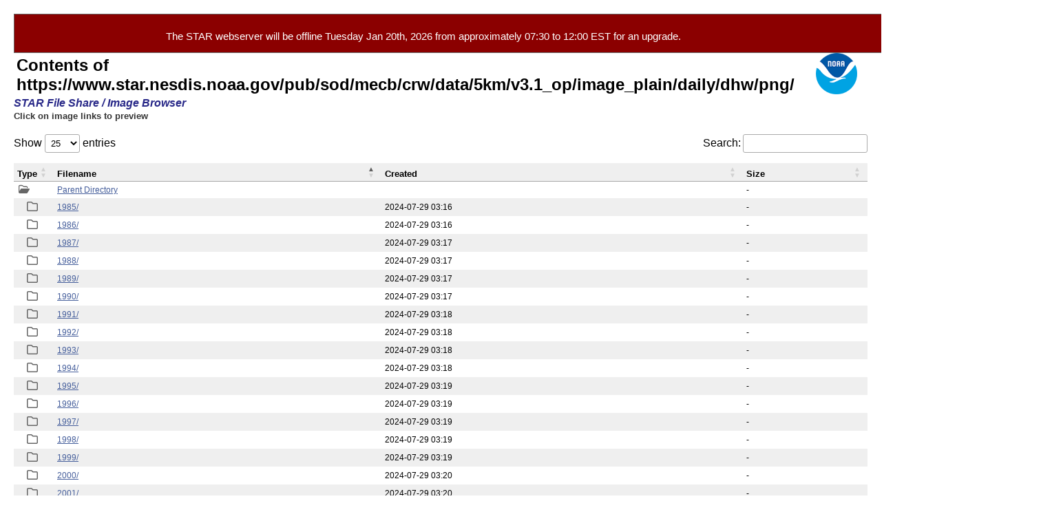

--- FILE ---
content_type: text/html;charset=UTF-8
request_url: https://www.star.nesdis.noaa.gov/pub/sod/mecb/crw/data/5km/v3.1_op/image_plain/daily/dhw/png/
body_size: 27661
content:
<!DOCTYPE html>
<html lang="en-US">
<head>
<meta charset="utf-8">
<title>https://www.star.nesdis.noaa.gov/pub/sod/mecb/crw/data/5km/v3.1_op/image_plain/daily/dhw/png/ - NOAA / NESDIS / STAR File Share</title>
<link rel='icon' type='image/png' href='https://www.star.nesdis.noaa.gov/star/global/images/favicon.ico'>
<!--// DEV instance can be seen applied here:  https://www.star.nesdis.noaa.gov/fo/er/ //-->
<!--// start datatables //-->
<link rel="stylesheet" href="https://cdn.datatables.net/1.13.3/css/jquery.dataTables.min.css">
<script src="https://ajax.googleapis.com/ajax/libs/jquery/3.4.1/jquery.min.js"></script>
<script src="https://cdn.datatables.net/1.13.3/js/jquery.dataTables.min.js"></script>
<link rel="stylesheet" href="/star/global/css/dirIndexStyles.css">
<script src="https://cdn.jsdelivr.net/npm/@fancyapps/ui@5.0/dist/fancybox/fancybox.umd.js"></script>
<link rel="stylesheet" href="https://cdn.jsdelivr.net/npm/@fancyapps/ui@5.0/dist/fancybox/fancybox.css">
<style>
div#spinner {
	position: fixed;
	height: 50%;
	width: 100%;
	background: transparent url('/star/global/images/dirIndexIcons/spinner-transparent_92.gif') no-repeat 50% 35% !important;
	z-index: 1000;
}

div.fancybox__content {
	border: 1px solid #fff;
}

.fancybox-caption-wrap {
	/* https://github.com/fancyapps/fancybox/issues/1859 */
    pointer-events: all;
}

.fancybox__caption {
	z-index: 1000 !important;
}

</style>
<script>
  // Regular expression to extract file size value and unit
  const sizeRegex = /(?<number>[0-9]+(\.[0-9]*)?)(?<unit>[BKMGT]?)/;

  // Use an array of lowercase extensions for filename suffix matching and uppercase string for special cases
  dirEntryTypes = [
   { extensions: ["png","jpg", "jpeg", "webp","bmp", "tif", "svg"],
     alt_text:  "image file",
     icon:      "file-image-regular.svg"
   },
   { extensions: ["nc","nc4"],
     alt_text:  "NetCDF file",
     icon:      "file-netcdf.svg"
   },
   { extensions: ["gif"],
     alt_text:  "gif file",
     icon:      "gif-icon-gray.svg"
   },
   { extensions: ["pdf"],
     alt_text:  "PDF file",
     icon:      "file-pdf-regular.svg"
   },
   { extensions: ["xls","xlsx","csv"],
     alt_text:  "spreadsheet file",
     icon:      "file-excel-regular.svg"
   },
   { extensions: ["mp4","avi"],
     alt_text:  "video file",
     icon:      "file-video-regular.svg"
   },
   { extensions: ["wav","mp3"],
     alt_text:  "sound file",
     icon:      "file-audio-regular.svg"
   },
   { extensions: ["doc","docx"],
     alt_text:  "word processing file",
     icon:      "file-regular.svg"
   },
   { extensions: ["txt"],
     alt_text:  "text file",
     icon:      "file-lines-regular.svg"
   },
   { extensions: ["zip","gz"],
     alt_text:  "compressed file",
     icon:      "file-zipper-regular.svg"
   },
   { extensions: "DEFAULT",
     alt_text:  "unspecified file type",
     icon:      "unknown.svg"
   },
   { extensions: "PARENT",
     alt_text:  "Parent folder",
     tr_class:  "parent",
     icon:      "folder-open-regular.svg"
   },
   { extensions: "FOLDER",
     alt_text:  "folder",
     tr_class:  "folder",
     icon:      "folder-regular.svg"
   }
  ]
  
  // build lookup index for file extension/special type to entry details
  var entryTypes = [];
  dirEntryTypes.forEach(function(item, index, arr) {
    if( Array.isArray(item.extensions) ){
      // entry contains list of extensions
      item.extensions.forEach(function(type_item, type_index, type_arr){
        entryTypes[type_item] = index;
      });
    }else{
      // entry is a special type
      entryTypes[item.extensions] = index;
    }
  });

	$("body").addClass("loading");
	$(document).ready(function () {
      // Remove Apache table header -  may want this in dataTable preInit
      var header_to_remove = document.getElementsByClassName('indexhead');
      while(header_to_remove[0]) {
        header_to_remove[0].parentNode.removeChild(header_to_remove[0]);
      }

      $dt = $('#indexlist').DataTable( {
        lengthMenu: [ [25,50,100,150, -1], [25,50,100,150, "All"] ], // Include All option
        // "processing": true, // enable spinner?
        "autoWidth": false,        // 20230821 Ensure columns resize on window resize

        "order": [ [ 1, 'asc' ]],  // Start with filename sort
        "orderFixed": { 
          "pre": [ 4, 'asc' ]      // Always sort first by type hidden in description column, then by what heading is clicked
        },
        createdRow: function( row, data, dataIndex ) {
          // Add class to each row based on type for easier style customization

          const parser = new DOMParser(); // Build a parser to read the HTML
          const htmlDoc = parser.parseFromString(data.name, 'text/html');
          entry_anchor = htmlDoc.getElementsByTagName('a')[0];
          entry_extension = entry_anchor.getAttribute("href").split('.').pop().toLowerCase();
          if ( entry_anchor && entry_anchor.innerHTML && entry_anchor.innerHTML == 'Parent Directory' ) {
            $(row).addClass( 'parent' );
          }else if( entry_extension.slice(-1) == '/' ){ // Directories end in a slash
            $(row).addClass( 'folder' );
          }else {                                       // Must be file
            $(row).addClass( 'file' );
          }
        },
        columns: [
            { title: 'Type', 
              data: 'icon', sType: 'string',
              render: function(data, type, row, meta){
                // Populate icon column based on file type 

                // data is an anchor tag so we'lll need to parse it
                const parser = new DOMParser(); 
                const htmlDoc = parser.parseFromString(row.name, 'text/html');
                entry_anchor = htmlDoc.getElementsByTagName('a')[0];
                entry_extension = entry_anchor.getAttribute("href").split('.').pop().toLowerCase();

                // Handle special cases (dirs, etc) and extension matching if not
                if( entry_anchor.innerHTML &&  entry_anchor.innerHTML == 'Parent Directory' ){  // Check for Parent directory entry
                   entry_index = entryTypes["PARENT"];
                }else if( entry_extension.slice(-1) == '/' ){ // Directories end in a slash
                   entry_index = entryTypes["FOLDER"];
                }else if( entry_extension in entryTypes ){    // Grab file extension if possible
                   entry_index = entryTypes[entry_extension];
                }else{
                   entry_index = entryTypes["DEFAULT"];
                }
                alt = dirEntryTypes[entry_index].alt_text
                icon = dirEntryTypes[entry_index].icon
                

                if(type === 'sort'){
                  return alt;
                }
                if(type === 'display'){
                  return "<img title=\"" + alt + "\" alt=\""+ alt + "\" src=\"/star/global/images/dirIndexIcons/" + icon + "\"/>"
                }
                return data;
              }
            },
            { title: 'Filename', data: 'name' },
            { title: 'Created',  data: 'timestamp' },
            { title: 'Size', data: 'size', sType: "numeric",
              render: function(data, type, row, meta){
                // Ensure size column sorts on the raw size and not human readable size
                if( type === 'sort' ){
                  var units = {"": 1024**0, "K": 1024**1, "M": 1024**2, "G": 1024**3, "T": 1024**4};
                  if( data == '-' ) return 0; // short circuit 
                  const size_match = data.match(sizeRegex);
                  return size_match.groups.number * units[size_match.groups.unit];
                }
                return data; 
              }
            },
            // { title: 'Description', data: 'description' }, // visible: false will hide column
            { title: 'Sort debugging meta-column', data: 'description', visible: false,
              render: function(data, type, row, meta){
                // Utilize hidden description column to enforce primary parent, folder, file sort order
                // data is an anchor tag so we'lll need to parse it
                const parser = new DOMParser(); // Build a parser to read the HTML
                const htmlDoc = parser.parseFromString(row.name, 'text/html');
                entry_anchor = htmlDoc.getElementsByTagName('a')[0];
                entry_extension = entry_anchor.getAttribute("href").split('.').pop().toLowerCase();

                // Handle special cases (dirs, etc) and extension matching if not
                if( entry_anchor.innerHTML &&  entry_anchor.innerHTML == 'Parent Directory' ){  // Check for Parent directory entry
                   sort_prefix = "A";
                }else if( entry_extension.slice(-1) == '/' ){ // Directories end in a slash
                   sort_prefix = "B";
                }else if( entry_extension in entryTypes ){    // Grab file extension if possible
                   sort_prefix = "C";
                }else{
                   sort_prefix = "C";
                }
                
                if(type === 'sort'){
                  return sort_prefix; // return value to support "orderFixed" primary sorting by parent, folders,then files 
                }
                return data; // otherwise leave description unchanged
              }
            },
        ],
		// turns off load spinner? LKB
        initComplete: function () {
            console.log('@@@ init complete @@@');
            $("div#spinner").remove();
        },

		drawCallback: function (settings) {
			applyFBAttributes();
		}
      }
    );
  });
</script>
<!--// end datatables //-->
<script async id='_fed_an_ua_tag' src='https://dap.digitalgov.gov/Universal-Federated-Analytics-Min.js?agency=DOC&subagency=NOAA'></script>
<!--// Google tag (gtag.js) - created for index page data download traffic ONLY - 7/22/2023 //-->
<script async src="https://www.googletagmanager.com/gtag/js?id=G-KB1ED9SLQD"></script>
<script>
  window.dataLayer = window.dataLayer || [];
  function gtag(){dataLayer.push(arguments);}
  gtag('js', new Date());
  gtag('config', 'G-KB1ED9SLQD');
</script>
<script async src='https://siteimproveanalytics.com/js/siteanalyze_6294131.js'></script>
</head>
<body><div id="upgrade2026" style="width: 100%; margin: 0px; width: 100%; border: 1px solid #666; background-color: #8b0000; padding: 8px 30px 0px 220px; font-size: 15px; font-family: sans-serif !important; color: #ffffff;"><p>The STAR webserver will be offline Tuesday Jan 20th, 2026 from approximately 07:30 to 12:00 EST for an upgrade.</p></div> 
<img src="https://www.star.nesdis.noaa.gov/star/global/images/noaaLogo_trnsp_90.png"
	alt="NOAA logo" title="NOAA" id="noaalogo">
<h1>Contents of https://www.star.nesdis.noaa.gov/pub/sod/mecb/crw/data/5km/v3.1_op/image_plain/daily/dhw/png/</h1>
<h2 id="subtitle">STAR File Share / Image Browser</h2>
<h3 id="direction">Click on image links to preview</h3>
<br style="clear: both;">
<div id="spinner"></div>
  <table id="indexlist">
   <tr class="indexhead"><th class="indexcolicon"><img src="/icons/blank.gif" alt="[ICO]"></th><th class="indexcolname"><a href="?C=N;O=D">Name</a></th><th class="indexcollastmod"><a href="?C=M;O=A">Last modified</a></th><th class="indexcolsize"><a href="?C=S;O=A">Size</a></th><th class="indexcoldesc"><a href="?C=D;O=A">Description</a></th></tr>
   <tr class="even"><td class="indexcolicon"><img src="/star/global/images/dirIndexIcons/unknown.png" alt="[   ]"></td><td class="indexcolname"><a href="/pub/sod/mecb/crw/data/5km/v3.1_op/image_plain/daily/dhw/">Parent Directory</a></td><td class="indexcollastmod">&nbsp;</td><td class="indexcolsize">  - </td><td>&nbsp;</td></tr>
   <tr class="odd"><td class="indexcolicon"><img src="/icons/folder.gif" alt="[DIR]"></td><td class="indexcolname"><a href="1985/">1985/</a></td><td class="indexcollastmod">2024-07-29 03:16  </td><td class="indexcolsize">  - </td><td>&nbsp;</td></tr>
   <tr class="even"><td class="indexcolicon"><img src="/icons/folder.gif" alt="[DIR]"></td><td class="indexcolname"><a href="1986/">1986/</a></td><td class="indexcollastmod">2024-07-29 03:16  </td><td class="indexcolsize">  - </td><td>&nbsp;</td></tr>
   <tr class="odd"><td class="indexcolicon"><img src="/icons/folder.gif" alt="[DIR]"></td><td class="indexcolname"><a href="1987/">1987/</a></td><td class="indexcollastmod">2024-07-29 03:17  </td><td class="indexcolsize">  - </td><td>&nbsp;</td></tr>
   <tr class="even"><td class="indexcolicon"><img src="/icons/folder.gif" alt="[DIR]"></td><td class="indexcolname"><a href="1988/">1988/</a></td><td class="indexcollastmod">2024-07-29 03:17  </td><td class="indexcolsize">  - </td><td>&nbsp;</td></tr>
   <tr class="odd"><td class="indexcolicon"><img src="/icons/folder.gif" alt="[DIR]"></td><td class="indexcolname"><a href="1989/">1989/</a></td><td class="indexcollastmod">2024-07-29 03:17  </td><td class="indexcolsize">  - </td><td>&nbsp;</td></tr>
   <tr class="even"><td class="indexcolicon"><img src="/icons/folder.gif" alt="[DIR]"></td><td class="indexcolname"><a href="1990/">1990/</a></td><td class="indexcollastmod">2024-07-29 03:17  </td><td class="indexcolsize">  - </td><td>&nbsp;</td></tr>
   <tr class="odd"><td class="indexcolicon"><img src="/icons/folder.gif" alt="[DIR]"></td><td class="indexcolname"><a href="1991/">1991/</a></td><td class="indexcollastmod">2024-07-29 03:18  </td><td class="indexcolsize">  - </td><td>&nbsp;</td></tr>
   <tr class="even"><td class="indexcolicon"><img src="/icons/folder.gif" alt="[DIR]"></td><td class="indexcolname"><a href="1992/">1992/</a></td><td class="indexcollastmod">2024-07-29 03:18  </td><td class="indexcolsize">  - </td><td>&nbsp;</td></tr>
   <tr class="odd"><td class="indexcolicon"><img src="/icons/folder.gif" alt="[DIR]"></td><td class="indexcolname"><a href="1993/">1993/</a></td><td class="indexcollastmod">2024-07-29 03:18  </td><td class="indexcolsize">  - </td><td>&nbsp;</td></tr>
   <tr class="even"><td class="indexcolicon"><img src="/icons/folder.gif" alt="[DIR]"></td><td class="indexcolname"><a href="1994/">1994/</a></td><td class="indexcollastmod">2024-07-29 03:18  </td><td class="indexcolsize">  - </td><td>&nbsp;</td></tr>
   <tr class="odd"><td class="indexcolicon"><img src="/icons/folder.gif" alt="[DIR]"></td><td class="indexcolname"><a href="1995/">1995/</a></td><td class="indexcollastmod">2024-07-29 03:19  </td><td class="indexcolsize">  - </td><td>&nbsp;</td></tr>
   <tr class="even"><td class="indexcolicon"><img src="/icons/folder.gif" alt="[DIR]"></td><td class="indexcolname"><a href="1996/">1996/</a></td><td class="indexcollastmod">2024-07-29 03:19  </td><td class="indexcolsize">  - </td><td>&nbsp;</td></tr>
   <tr class="odd"><td class="indexcolicon"><img src="/icons/folder.gif" alt="[DIR]"></td><td class="indexcolname"><a href="1997/">1997/</a></td><td class="indexcollastmod">2024-07-29 03:19  </td><td class="indexcolsize">  - </td><td>&nbsp;</td></tr>
   <tr class="even"><td class="indexcolicon"><img src="/icons/folder.gif" alt="[DIR]"></td><td class="indexcolname"><a href="1998/">1998/</a></td><td class="indexcollastmod">2024-07-29 03:19  </td><td class="indexcolsize">  - </td><td>&nbsp;</td></tr>
   <tr class="odd"><td class="indexcolicon"><img src="/icons/folder.gif" alt="[DIR]"></td><td class="indexcolname"><a href="1999/">1999/</a></td><td class="indexcollastmod">2024-07-29 03:19  </td><td class="indexcolsize">  - </td><td>&nbsp;</td></tr>
   <tr class="even"><td class="indexcolicon"><img src="/icons/folder.gif" alt="[DIR]"></td><td class="indexcolname"><a href="2000/">2000/</a></td><td class="indexcollastmod">2024-07-29 03:20  </td><td class="indexcolsize">  - </td><td>&nbsp;</td></tr>
   <tr class="odd"><td class="indexcolicon"><img src="/icons/folder.gif" alt="[DIR]"></td><td class="indexcolname"><a href="2001/">2001/</a></td><td class="indexcollastmod">2024-07-29 03:20  </td><td class="indexcolsize">  - </td><td>&nbsp;</td></tr>
   <tr class="even"><td class="indexcolicon"><img src="/icons/folder.gif" alt="[DIR]"></td><td class="indexcolname"><a href="2002/">2002/</a></td><td class="indexcollastmod">2024-07-29 03:20  </td><td class="indexcolsize">  - </td><td>&nbsp;</td></tr>
   <tr class="odd"><td class="indexcolicon"><img src="/icons/folder.gif" alt="[DIR]"></td><td class="indexcolname"><a href="2003/">2003/</a></td><td class="indexcollastmod">2024-07-29 03:20  </td><td class="indexcolsize">  - </td><td>&nbsp;</td></tr>
   <tr class="even"><td class="indexcolicon"><img src="/icons/folder.gif" alt="[DIR]"></td><td class="indexcolname"><a href="2004/">2004/</a></td><td class="indexcollastmod">2024-07-29 03:21  </td><td class="indexcolsize">  - </td><td>&nbsp;</td></tr>
   <tr class="odd"><td class="indexcolicon"><img src="/icons/folder.gif" alt="[DIR]"></td><td class="indexcolname"><a href="2005/">2005/</a></td><td class="indexcollastmod">2024-07-29 03:21  </td><td class="indexcolsize">  - </td><td>&nbsp;</td></tr>
   <tr class="even"><td class="indexcolicon"><img src="/icons/folder.gif" alt="[DIR]"></td><td class="indexcolname"><a href="2006/">2006/</a></td><td class="indexcollastmod">2024-07-29 03:21  </td><td class="indexcolsize">  - </td><td>&nbsp;</td></tr>
   <tr class="odd"><td class="indexcolicon"><img src="/icons/folder.gif" alt="[DIR]"></td><td class="indexcolname"><a href="2007/">2007/</a></td><td class="indexcollastmod">2024-07-29 03:21  </td><td class="indexcolsize">  - </td><td>&nbsp;</td></tr>
   <tr class="even"><td class="indexcolicon"><img src="/icons/folder.gif" alt="[DIR]"></td><td class="indexcolname"><a href="2008/">2008/</a></td><td class="indexcollastmod">2024-07-29 03:21  </td><td class="indexcolsize">  - </td><td>&nbsp;</td></tr>
   <tr class="odd"><td class="indexcolicon"><img src="/icons/folder.gif" alt="[DIR]"></td><td class="indexcolname"><a href="2009/">2009/</a></td><td class="indexcollastmod">2024-07-29 03:22  </td><td class="indexcolsize">  - </td><td>&nbsp;</td></tr>
   <tr class="even"><td class="indexcolicon"><img src="/icons/folder.gif" alt="[DIR]"></td><td class="indexcolname"><a href="2010/">2010/</a></td><td class="indexcollastmod">2024-07-29 03:22  </td><td class="indexcolsize">  - </td><td>&nbsp;</td></tr>
   <tr class="odd"><td class="indexcolicon"><img src="/icons/folder.gif" alt="[DIR]"></td><td class="indexcolname"><a href="2011/">2011/</a></td><td class="indexcollastmod">2024-07-29 03:22  </td><td class="indexcolsize">  - </td><td>&nbsp;</td></tr>
   <tr class="even"><td class="indexcolicon"><img src="/icons/folder.gif" alt="[DIR]"></td><td class="indexcolname"><a href="2012/">2012/</a></td><td class="indexcollastmod">2024-07-29 03:22  </td><td class="indexcolsize">  - </td><td>&nbsp;</td></tr>
   <tr class="odd"><td class="indexcolicon"><img src="/icons/folder.gif" alt="[DIR]"></td><td class="indexcolname"><a href="2013/">2013/</a></td><td class="indexcollastmod">2024-07-29 03:22  </td><td class="indexcolsize">  - </td><td>&nbsp;</td></tr>
   <tr class="even"><td class="indexcolicon"><img src="/icons/folder.gif" alt="[DIR]"></td><td class="indexcolname"><a href="2014/">2014/</a></td><td class="indexcollastmod">2024-07-29 03:23  </td><td class="indexcolsize">  - </td><td>&nbsp;</td></tr>
   <tr class="odd"><td class="indexcolicon"><img src="/icons/folder.gif" alt="[DIR]"></td><td class="indexcolname"><a href="2015/">2015/</a></td><td class="indexcollastmod">2024-07-29 03:23  </td><td class="indexcolsize">  - </td><td>&nbsp;</td></tr>
   <tr class="even"><td class="indexcolicon"><img src="/icons/folder.gif" alt="[DIR]"></td><td class="indexcolname"><a href="2016/">2016/</a></td><td class="indexcollastmod">2024-07-29 03:23  </td><td class="indexcolsize">  - </td><td>&nbsp;</td></tr>
   <tr class="odd"><td class="indexcolicon"><img src="/icons/folder.gif" alt="[DIR]"></td><td class="indexcolname"><a href="2017/">2017/</a></td><td class="indexcollastmod">2024-07-29 03:23  </td><td class="indexcolsize">  - </td><td>&nbsp;</td></tr>
   <tr class="even"><td class="indexcolicon"><img src="/icons/folder.gif" alt="[DIR]"></td><td class="indexcolname"><a href="2018/">2018/</a></td><td class="indexcollastmod">2024-07-29 03:24  </td><td class="indexcolsize">  - </td><td>&nbsp;</td></tr>
   <tr class="odd"><td class="indexcolicon"><img src="/icons/folder.gif" alt="[DIR]"></td><td class="indexcolname"><a href="2019/">2019/</a></td><td class="indexcollastmod">2024-07-29 03:24  </td><td class="indexcolsize">  - </td><td>&nbsp;</td></tr>
   <tr class="even"><td class="indexcolicon"><img src="/icons/folder.gif" alt="[DIR]"></td><td class="indexcolname"><a href="2020/">2020/</a></td><td class="indexcollastmod">2024-07-29 03:24  </td><td class="indexcolsize">  - </td><td>&nbsp;</td></tr>
   <tr class="odd"><td class="indexcolicon"><img src="/icons/folder.gif" alt="[DIR]"></td><td class="indexcolname"><a href="2021/">2021/</a></td><td class="indexcollastmod">2024-07-29 03:25  </td><td class="indexcolsize">  - </td><td>&nbsp;</td></tr>
   <tr class="even"><td class="indexcolicon"><img src="/icons/folder.gif" alt="[DIR]"></td><td class="indexcolname"><a href="2022/">2022/</a></td><td class="indexcollastmod">2024-07-29 03:25  </td><td class="indexcolsize">  - </td><td>&nbsp;</td></tr>
   <tr class="odd"><td class="indexcolicon"><img src="/icons/folder.gif" alt="[DIR]"></td><td class="indexcolname"><a href="2023/">2023/</a></td><td class="indexcollastmod">2024-07-29 03:26  </td><td class="indexcolsize">  - </td><td>&nbsp;</td></tr>
   <tr class="even"><td class="indexcolicon"><img src="/icons/folder.gif" alt="[DIR]"></td><td class="indexcolname"><a href="2024/">2024/</a></td><td class="indexcollastmod">2025-01-01 14:36  </td><td class="indexcolsize">  - </td><td>&nbsp;</td></tr>
   <tr class="odd"><td class="indexcolicon"><img src="/icons/folder.gif" alt="[DIR]"></td><td class="indexcolname"><a href="2025/">2025/</a></td><td class="indexcollastmod">2026-01-01 16:24  </td><td class="indexcolsize">  - </td><td>&nbsp;</td></tr>
   <tr class="even"><td class="indexcolicon"><img src="/icons/folder.gif" alt="[DIR]"></td><td class="indexcolname"><a href="2026/">2026/</a></td><td class="indexcollastmod">2026-01-18 14:43  </td><td class="indexcolsize">  - </td><td>&nbsp;</td></tr>
</table>
<br><hr>
	<div id="footerLinks"><a href="https://www.doc.gov/" title="Dept. of Commerce">DOC</a> | <a 
	href="https://www.noaa.gov/"
	title="National Oceanic and Atmospheric Administration">NOAA</a> | <a 
	href="https://www.nesdis.noaa.gov/"
	title="National Environmental Satellite, Data, and Information Service">NESDIS</a> | Website owner: <a 
	href="https://www.star.nesdis.noaa.gov/"
	title="Website owner: Center for Satellite Applications and Research">STAR</a> | <a 
	href="https://www.star.nesdis.noaa.gov/star/productdisclaimer.php">Link &amp; product disclaimers</a> | <a 
	href="https://www.star.nesdis.noaa.gov/star/accessibility.php">Accessibility</a> | <a 
	href='https://search.usa.gov/search?affiliate=orbit.nesdis.noaa.gov_star'>Search</a> | <a 
	href="https://www.star.nesdis.noaa.gov/star/survey.php">Customer&nbsp;Survey</a> | <a 
	href="https://www.star.nesdis.noaa.gov/star/privacy.php">Privacy</a> | <a 
	href="https://www.noaa.gov/organization/information-technology/policy-oversight/information-quality">Information quality</a> | <a
	href="mailto:NESDIS.STAR.Webmaster&#064;noaa.gov">STAR webmaster</a></div>
<script>
// collect all anchor tags inside the table; iterate through them
// if the href has the extension: "png","jpg","jpeg","gif","webp","bmp","tif","svg","mp4","avi"
//  add the data-fancybox='gallery' attribute; table is #indexlist

function applyFBAttributes() {
	const imgFileExtensions = ["png","jpg","jpeg","gif","webp","webm","bmp","tif","svg","mp4","avi"];
	var AllLinks = document.querySelectorAll('table#indexlist a'), i;

	for (i = 0; i<AllLinks.length; ++i) {
		currentHREF = AllLinks[i].href;
		// get the extension of the current anchor tag href
		lastSlash = currentHREF.lastIndexOf("/");
		lastPeriod = currentHREF.lastIndexOf(".");
		// if lastPeriod isn't greater than lastSlash, then there is no file extension, only a domain name
		if (lastPeriod > lastSlash) {
			length = currentHREF.length;
			// if the file HAS NO file extension, thus no period, the indexOf = -1
			// what if file ENDS in a period, but has no extension?
			if ((lastPeriod == -1) || (lastPeriod == length)) {
				extension == "FileHasNoExtension";
			} else {
				extRaw = currentHREF.substr((lastPeriod+1),length);
				extension = extRaw.toLowerCase();
			}

			filenameElements = currentHREF.split("/");
			actualFilename = filenameElements[filenameElements.length - 1];

			// console.log(extension);
			if (imgFileExtensions.indexOf(extension) >= 0) {
				AllLinks[i].setAttribute("data-fancybox","images");
				AllLinks[i].setAttribute("data-download-src",currentHREF);
				AllLinks[i].setAttribute("data-caption",currentHREF);
				AllLinks[i].setAttribute("data-download-filename",actualFilename);
				AllLinks[i].setAttribute("title","click to preview: " + currentHREF);
			}
		}
	}
}

eggplant = Fancybox.bind("[data-fancybox]", {
	defaultType: "image" ,

	Thumbs : {
	  showOnStart: false
	},

	Carousel : {
		Panzoom : {
		  touch: false
		}
	},

	Slideshow: {
		timeout: 1000
	},

	Toolbar: {
		display: {
			enabled: ["true"],
			left: ["infobar"],
			middle: [],
			right: ["zoom","slideshow", "download", "thumbs", "close"],
		},
	},
	
   afterLoad: function(instance, slide) {
        slide.$slide.find('img').attr("alt", slide.opts.$orig.data('alt'));
    }
	
});

</script>
</body>
</html>


--- FILE ---
content_type: text/css
request_url: https://www.star.nesdis.noaa.gov/star/global/css/dirIndexStyles.css
body_size: 648
content:
body {
	margin: 10px;
	padding: 10px;
	font-family: Arial, Helvetica, sans-serif;
}

img#noaalogo {
	padding: 0 15px 20px 10px;
	width: 60px;
	float: right;
}

a:link {
	color: #455e9B;
}

a:focus, a:hover, a:active {
	color: #93052a;
}

h1 {
	font-size: 1.5em;
	margin: 4px;
}

h2#subtitle {
	font-size: 1em;
	color: #282888;
	font-style: italic;
	margin-top: 2px;
	margin-bottom: 1px;
}

h3#direction {
	font-size: 0.8em;
	color: #333;
	margin-top: 2px;
	margin-bottom: 1px;
}

div#indexlist_filter, div#indexlist_length {
	margin-bottom: 0px !important;
}

table#indexlist {
	clear: both !important;
	padding-top: 15px !important;
}

table.dataTable#indexlist td, table.dataTable#indexlist th {
	font-size: 0.75em;
	padding: 2px 5px !important;
	margin: 0px !important;
}

table.dataTable#indexlist thead th { 
  font-size: 0.8em;
  background-color: #efefef;
  padding: 8px 5px 3px 5px !important;
  margin: 0;
}

table.dataTable#indexlist tr.even {
	background-color: #efefef;
}

table.dataTable#indexlist tr.odd {
	background-color: #fff;
}

table.dataTable#indexlist td.indexcolsize, table.dataTable#indexlist td.indexcollastmod {
	padding: 4px 8px 4px 10px;
}

table.dataTable#indexlist td.indexcolicon img {
	width: 16px !important;
	padding: 2px 0 1px 2px;
}

td.indexcolicon {
	width: 4em !important;
}

table.dataTable#indexlist tr.indexhead {
	display: none;
}

div#footerLinks {
	line-height: 140% !important;
	font-size: 0.8em;
}

div#indexlist_info, div#indexlist_paginate {
	font-size: 0.9em !important;
}

tr.folder td img, tr.file td img, tr.directory td img {
	margin-left: 1em;
}

/* added to format the ?F=0 instance of the file listings */
li {
	margin-bottom: 0.3em;
}
